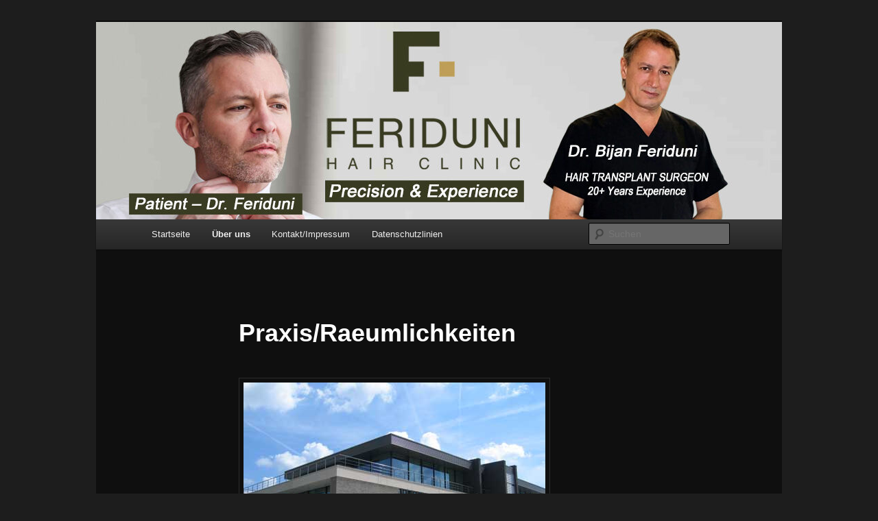

--- FILE ---
content_type: text/html; charset=UTF-8
request_url: https://www.dr-feriduni-blog.com/ueber-hairclinic-feriduni/die-praxisraeumlichkeiten/
body_size: 7626
content:
<!DOCTYPE html>
<html dir="ltr" lang="de" prefix="og: https://ogp.me/ns#">
<head>
<meta charset="UTF-8" />
<meta name="viewport" content="width=device-width, initial-scale=1.0" />
<title>
Praxis/Raeumlichkeiten | Dr. Bijan Feriduni Haartransplantation Haarverpflanzung Videos und Resultate BlogDr. Bijan Feriduni Haartransplantation Haarverpflanzung Videos und Resultate Blog	</title>
<link rel="profile" href="https://gmpg.org/xfn/11" />
<link rel="stylesheet" type="text/css" media="all" href="https://www.dr-feriduni-blog.com/wp-content/themes/twentyeleven/style.css?ver=20251202" />
<link rel="pingback" href="https://www.dr-feriduni-blog.com/xmlrpc.php">

		<!-- All in One SEO 4.9.3 - aioseo.com -->
	<meta name="robots" content="max-image-preview:large" />
	<link rel="canonical" href="https://www.dr-feriduni-blog.com/ueber-hairclinic-feriduni/die-praxisraeumlichkeiten/" />
	<meta name="generator" content="All in One SEO (AIOSEO) 4.9.3" />
		<meta property="og:locale" content="de_DE" />
		<meta property="og:site_name" content="Dr. Bijan Feriduni Haartransplantation Haarverpflanzung Videos und Resultate Blog | Dr. Bijan Feriduni stellt seine Haartransplantation Resultate vor" />
		<meta property="og:type" content="article" />
		<meta property="og:title" content="Praxis/Raeumlichkeiten | Dr. Bijan Feriduni Haartransplantation Haarverpflanzung Videos und Resultate Blog" />
		<meta property="og:url" content="https://www.dr-feriduni-blog.com/ueber-hairclinic-feriduni/die-praxisraeumlichkeiten/" />
		<meta property="article:published_time" content="2011-08-08T19:01:43+00:00" />
		<meta property="article:modified_time" content="2011-08-09T15:37:57+00:00" />
		<meta name="twitter:card" content="summary" />
		<meta name="twitter:title" content="Praxis/Raeumlichkeiten | Dr. Bijan Feriduni Haartransplantation Haarverpflanzung Videos und Resultate Blog" />
		<script type="application/ld+json" class="aioseo-schema">
			{"@context":"https:\/\/schema.org","@graph":[{"@type":"BreadcrumbList","@id":"https:\/\/www.dr-feriduni-blog.com\/ueber-hairclinic-feriduni\/die-praxisraeumlichkeiten\/#breadcrumblist","itemListElement":[{"@type":"ListItem","@id":"https:\/\/www.dr-feriduni-blog.com#listItem","position":1,"name":"Home","item":"https:\/\/www.dr-feriduni-blog.com","nextItem":{"@type":"ListItem","@id":"https:\/\/www.dr-feriduni-blog.com\/ueber-hairclinic-feriduni\/#listItem","name":"\u00dcber uns"}},{"@type":"ListItem","@id":"https:\/\/www.dr-feriduni-blog.com\/ueber-hairclinic-feriduni\/#listItem","position":2,"name":"\u00dcber uns","item":"https:\/\/www.dr-feriduni-blog.com\/ueber-hairclinic-feriduni\/","nextItem":{"@type":"ListItem","@id":"https:\/\/www.dr-feriduni-blog.com\/ueber-hairclinic-feriduni\/die-praxisraeumlichkeiten\/#listItem","name":"Praxis\/Raeumlichkeiten"},"previousItem":{"@type":"ListItem","@id":"https:\/\/www.dr-feriduni-blog.com#listItem","name":"Home"}},{"@type":"ListItem","@id":"https:\/\/www.dr-feriduni-blog.com\/ueber-hairclinic-feriduni\/die-praxisraeumlichkeiten\/#listItem","position":3,"name":"Praxis\/Raeumlichkeiten","previousItem":{"@type":"ListItem","@id":"https:\/\/www.dr-feriduni-blog.com\/ueber-hairclinic-feriduni\/#listItem","name":"\u00dcber uns"}}]},{"@type":"Organization","@id":"https:\/\/www.dr-feriduni-blog.com\/#organization","name":"Dr. Bijan Feriduni Haartransplantation Haarverpflanzung Videos und Resultate Blog","description":"Dr. Bijan Feriduni stellt seine Haartransplantation Resultate vor","url":"https:\/\/www.dr-feriduni-blog.com\/"},{"@type":"WebPage","@id":"https:\/\/www.dr-feriduni-blog.com\/ueber-hairclinic-feriduni\/die-praxisraeumlichkeiten\/#webpage","url":"https:\/\/www.dr-feriduni-blog.com\/ueber-hairclinic-feriduni\/die-praxisraeumlichkeiten\/","name":"Praxis\/Raeumlichkeiten | Dr. Bijan Feriduni Haartransplantation Haarverpflanzung Videos und Resultate Blog","inLanguage":"de-DE","isPartOf":{"@id":"https:\/\/www.dr-feriduni-blog.com\/#website"},"breadcrumb":{"@id":"https:\/\/www.dr-feriduni-blog.com\/ueber-hairclinic-feriduni\/die-praxisraeumlichkeiten\/#breadcrumblist"},"datePublished":"2011-08-08T19:01:43+00:00","dateModified":"2011-08-09T15:37:57+00:00"},{"@type":"WebSite","@id":"https:\/\/www.dr-feriduni-blog.com\/#website","url":"https:\/\/www.dr-feriduni-blog.com\/","name":"Dr. Bijan Feriduni Haartransplantation Haarverpflanzung Videos und Resultate Blog","description":"Dr. Bijan Feriduni stellt seine Haartransplantation Resultate vor","inLanguage":"de-DE","publisher":{"@id":"https:\/\/www.dr-feriduni-blog.com\/#organization"}}]}
		</script>
		<!-- All in One SEO -->

<link rel="alternate" type="application/rss+xml" title="Dr. Bijan Feriduni Haartransplantation Haarverpflanzung Videos und Resultate Blog &raquo; Feed" href="https://www.dr-feriduni-blog.com/feed/" />
<link rel="alternate" type="application/rss+xml" title="Dr. Bijan Feriduni Haartransplantation Haarverpflanzung Videos und Resultate Blog &raquo; Kommentar-Feed" href="https://www.dr-feriduni-blog.com/comments/feed/" />
<link rel="alternate" title="oEmbed (JSON)" type="application/json+oembed" href="https://www.dr-feriduni-blog.com/wp-json/oembed/1.0/embed?url=https%3A%2F%2Fwww.dr-feriduni-blog.com%2Fueber-hairclinic-feriduni%2Fdie-praxisraeumlichkeiten%2F" />
<link rel="alternate" title="oEmbed (XML)" type="text/xml+oembed" href="https://www.dr-feriduni-blog.com/wp-json/oembed/1.0/embed?url=https%3A%2F%2Fwww.dr-feriduni-blog.com%2Fueber-hairclinic-feriduni%2Fdie-praxisraeumlichkeiten%2F&#038;format=xml" />
<style id='wp-img-auto-sizes-contain-inline-css' type='text/css'>
img:is([sizes=auto i],[sizes^="auto," i]){contain-intrinsic-size:3000px 1500px}
/*# sourceURL=wp-img-auto-sizes-contain-inline-css */
</style>
<style id='wp-emoji-styles-inline-css' type='text/css'>

	img.wp-smiley, img.emoji {
		display: inline !important;
		border: none !important;
		box-shadow: none !important;
		height: 1em !important;
		width: 1em !important;
		margin: 0 0.07em !important;
		vertical-align: -0.1em !important;
		background: none !important;
		padding: 0 !important;
	}
/*# sourceURL=wp-emoji-styles-inline-css */
</style>
<style id='wp-block-library-inline-css' type='text/css'>
:root{--wp-block-synced-color:#7a00df;--wp-block-synced-color--rgb:122,0,223;--wp-bound-block-color:var(--wp-block-synced-color);--wp-editor-canvas-background:#ddd;--wp-admin-theme-color:#007cba;--wp-admin-theme-color--rgb:0,124,186;--wp-admin-theme-color-darker-10:#006ba1;--wp-admin-theme-color-darker-10--rgb:0,107,160.5;--wp-admin-theme-color-darker-20:#005a87;--wp-admin-theme-color-darker-20--rgb:0,90,135;--wp-admin-border-width-focus:2px}@media (min-resolution:192dpi){:root{--wp-admin-border-width-focus:1.5px}}.wp-element-button{cursor:pointer}:root .has-very-light-gray-background-color{background-color:#eee}:root .has-very-dark-gray-background-color{background-color:#313131}:root .has-very-light-gray-color{color:#eee}:root .has-very-dark-gray-color{color:#313131}:root .has-vivid-green-cyan-to-vivid-cyan-blue-gradient-background{background:linear-gradient(135deg,#00d084,#0693e3)}:root .has-purple-crush-gradient-background{background:linear-gradient(135deg,#34e2e4,#4721fb 50%,#ab1dfe)}:root .has-hazy-dawn-gradient-background{background:linear-gradient(135deg,#faaca8,#dad0ec)}:root .has-subdued-olive-gradient-background{background:linear-gradient(135deg,#fafae1,#67a671)}:root .has-atomic-cream-gradient-background{background:linear-gradient(135deg,#fdd79a,#004a59)}:root .has-nightshade-gradient-background{background:linear-gradient(135deg,#330968,#31cdcf)}:root .has-midnight-gradient-background{background:linear-gradient(135deg,#020381,#2874fc)}:root{--wp--preset--font-size--normal:16px;--wp--preset--font-size--huge:42px}.has-regular-font-size{font-size:1em}.has-larger-font-size{font-size:2.625em}.has-normal-font-size{font-size:var(--wp--preset--font-size--normal)}.has-huge-font-size{font-size:var(--wp--preset--font-size--huge)}.has-text-align-center{text-align:center}.has-text-align-left{text-align:left}.has-text-align-right{text-align:right}.has-fit-text{white-space:nowrap!important}#end-resizable-editor-section{display:none}.aligncenter{clear:both}.items-justified-left{justify-content:flex-start}.items-justified-center{justify-content:center}.items-justified-right{justify-content:flex-end}.items-justified-space-between{justify-content:space-between}.screen-reader-text{border:0;clip-path:inset(50%);height:1px;margin:-1px;overflow:hidden;padding:0;position:absolute;width:1px;word-wrap:normal!important}.screen-reader-text:focus{background-color:#ddd;clip-path:none;color:#444;display:block;font-size:1em;height:auto;left:5px;line-height:normal;padding:15px 23px 14px;text-decoration:none;top:5px;width:auto;z-index:100000}html :where(.has-border-color){border-style:solid}html :where([style*=border-top-color]){border-top-style:solid}html :where([style*=border-right-color]){border-right-style:solid}html :where([style*=border-bottom-color]){border-bottom-style:solid}html :where([style*=border-left-color]){border-left-style:solid}html :where([style*=border-width]){border-style:solid}html :where([style*=border-top-width]){border-top-style:solid}html :where([style*=border-right-width]){border-right-style:solid}html :where([style*=border-bottom-width]){border-bottom-style:solid}html :where([style*=border-left-width]){border-left-style:solid}html :where(img[class*=wp-image-]){height:auto;max-width:100%}:where(figure){margin:0 0 1em}html :where(.is-position-sticky){--wp-admin--admin-bar--position-offset:var(--wp-admin--admin-bar--height,0px)}@media screen and (max-width:600px){html :where(.is-position-sticky){--wp-admin--admin-bar--position-offset:0px}}

/*# sourceURL=wp-block-library-inline-css */
</style><style id='global-styles-inline-css' type='text/css'>
:root{--wp--preset--aspect-ratio--square: 1;--wp--preset--aspect-ratio--4-3: 4/3;--wp--preset--aspect-ratio--3-4: 3/4;--wp--preset--aspect-ratio--3-2: 3/2;--wp--preset--aspect-ratio--2-3: 2/3;--wp--preset--aspect-ratio--16-9: 16/9;--wp--preset--aspect-ratio--9-16: 9/16;--wp--preset--color--black: #000;--wp--preset--color--cyan-bluish-gray: #abb8c3;--wp--preset--color--white: #fff;--wp--preset--color--pale-pink: #f78da7;--wp--preset--color--vivid-red: #cf2e2e;--wp--preset--color--luminous-vivid-orange: #ff6900;--wp--preset--color--luminous-vivid-amber: #fcb900;--wp--preset--color--light-green-cyan: #7bdcb5;--wp--preset--color--vivid-green-cyan: #00d084;--wp--preset--color--pale-cyan-blue: #8ed1fc;--wp--preset--color--vivid-cyan-blue: #0693e3;--wp--preset--color--vivid-purple: #9b51e0;--wp--preset--color--blue: #1982d1;--wp--preset--color--dark-gray: #373737;--wp--preset--color--medium-gray: #666;--wp--preset--color--light-gray: #e2e2e2;--wp--preset--gradient--vivid-cyan-blue-to-vivid-purple: linear-gradient(135deg,rgb(6,147,227) 0%,rgb(155,81,224) 100%);--wp--preset--gradient--light-green-cyan-to-vivid-green-cyan: linear-gradient(135deg,rgb(122,220,180) 0%,rgb(0,208,130) 100%);--wp--preset--gradient--luminous-vivid-amber-to-luminous-vivid-orange: linear-gradient(135deg,rgb(252,185,0) 0%,rgb(255,105,0) 100%);--wp--preset--gradient--luminous-vivid-orange-to-vivid-red: linear-gradient(135deg,rgb(255,105,0) 0%,rgb(207,46,46) 100%);--wp--preset--gradient--very-light-gray-to-cyan-bluish-gray: linear-gradient(135deg,rgb(238,238,238) 0%,rgb(169,184,195) 100%);--wp--preset--gradient--cool-to-warm-spectrum: linear-gradient(135deg,rgb(74,234,220) 0%,rgb(151,120,209) 20%,rgb(207,42,186) 40%,rgb(238,44,130) 60%,rgb(251,105,98) 80%,rgb(254,248,76) 100%);--wp--preset--gradient--blush-light-purple: linear-gradient(135deg,rgb(255,206,236) 0%,rgb(152,150,240) 100%);--wp--preset--gradient--blush-bordeaux: linear-gradient(135deg,rgb(254,205,165) 0%,rgb(254,45,45) 50%,rgb(107,0,62) 100%);--wp--preset--gradient--luminous-dusk: linear-gradient(135deg,rgb(255,203,112) 0%,rgb(199,81,192) 50%,rgb(65,88,208) 100%);--wp--preset--gradient--pale-ocean: linear-gradient(135deg,rgb(255,245,203) 0%,rgb(182,227,212) 50%,rgb(51,167,181) 100%);--wp--preset--gradient--electric-grass: linear-gradient(135deg,rgb(202,248,128) 0%,rgb(113,206,126) 100%);--wp--preset--gradient--midnight: linear-gradient(135deg,rgb(2,3,129) 0%,rgb(40,116,252) 100%);--wp--preset--font-size--small: 13px;--wp--preset--font-size--medium: 20px;--wp--preset--font-size--large: 36px;--wp--preset--font-size--x-large: 42px;--wp--preset--spacing--20: 0.44rem;--wp--preset--spacing--30: 0.67rem;--wp--preset--spacing--40: 1rem;--wp--preset--spacing--50: 1.5rem;--wp--preset--spacing--60: 2.25rem;--wp--preset--spacing--70: 3.38rem;--wp--preset--spacing--80: 5.06rem;--wp--preset--shadow--natural: 6px 6px 9px rgba(0, 0, 0, 0.2);--wp--preset--shadow--deep: 12px 12px 50px rgba(0, 0, 0, 0.4);--wp--preset--shadow--sharp: 6px 6px 0px rgba(0, 0, 0, 0.2);--wp--preset--shadow--outlined: 6px 6px 0px -3px rgb(255, 255, 255), 6px 6px rgb(0, 0, 0);--wp--preset--shadow--crisp: 6px 6px 0px rgb(0, 0, 0);}:where(.is-layout-flex){gap: 0.5em;}:where(.is-layout-grid){gap: 0.5em;}body .is-layout-flex{display: flex;}.is-layout-flex{flex-wrap: wrap;align-items: center;}.is-layout-flex > :is(*, div){margin: 0;}body .is-layout-grid{display: grid;}.is-layout-grid > :is(*, div){margin: 0;}:where(.wp-block-columns.is-layout-flex){gap: 2em;}:where(.wp-block-columns.is-layout-grid){gap: 2em;}:where(.wp-block-post-template.is-layout-flex){gap: 1.25em;}:where(.wp-block-post-template.is-layout-grid){gap: 1.25em;}.has-black-color{color: var(--wp--preset--color--black) !important;}.has-cyan-bluish-gray-color{color: var(--wp--preset--color--cyan-bluish-gray) !important;}.has-white-color{color: var(--wp--preset--color--white) !important;}.has-pale-pink-color{color: var(--wp--preset--color--pale-pink) !important;}.has-vivid-red-color{color: var(--wp--preset--color--vivid-red) !important;}.has-luminous-vivid-orange-color{color: var(--wp--preset--color--luminous-vivid-orange) !important;}.has-luminous-vivid-amber-color{color: var(--wp--preset--color--luminous-vivid-amber) !important;}.has-light-green-cyan-color{color: var(--wp--preset--color--light-green-cyan) !important;}.has-vivid-green-cyan-color{color: var(--wp--preset--color--vivid-green-cyan) !important;}.has-pale-cyan-blue-color{color: var(--wp--preset--color--pale-cyan-blue) !important;}.has-vivid-cyan-blue-color{color: var(--wp--preset--color--vivid-cyan-blue) !important;}.has-vivid-purple-color{color: var(--wp--preset--color--vivid-purple) !important;}.has-black-background-color{background-color: var(--wp--preset--color--black) !important;}.has-cyan-bluish-gray-background-color{background-color: var(--wp--preset--color--cyan-bluish-gray) !important;}.has-white-background-color{background-color: var(--wp--preset--color--white) !important;}.has-pale-pink-background-color{background-color: var(--wp--preset--color--pale-pink) !important;}.has-vivid-red-background-color{background-color: var(--wp--preset--color--vivid-red) !important;}.has-luminous-vivid-orange-background-color{background-color: var(--wp--preset--color--luminous-vivid-orange) !important;}.has-luminous-vivid-amber-background-color{background-color: var(--wp--preset--color--luminous-vivid-amber) !important;}.has-light-green-cyan-background-color{background-color: var(--wp--preset--color--light-green-cyan) !important;}.has-vivid-green-cyan-background-color{background-color: var(--wp--preset--color--vivid-green-cyan) !important;}.has-pale-cyan-blue-background-color{background-color: var(--wp--preset--color--pale-cyan-blue) !important;}.has-vivid-cyan-blue-background-color{background-color: var(--wp--preset--color--vivid-cyan-blue) !important;}.has-vivid-purple-background-color{background-color: var(--wp--preset--color--vivid-purple) !important;}.has-black-border-color{border-color: var(--wp--preset--color--black) !important;}.has-cyan-bluish-gray-border-color{border-color: var(--wp--preset--color--cyan-bluish-gray) !important;}.has-white-border-color{border-color: var(--wp--preset--color--white) !important;}.has-pale-pink-border-color{border-color: var(--wp--preset--color--pale-pink) !important;}.has-vivid-red-border-color{border-color: var(--wp--preset--color--vivid-red) !important;}.has-luminous-vivid-orange-border-color{border-color: var(--wp--preset--color--luminous-vivid-orange) !important;}.has-luminous-vivid-amber-border-color{border-color: var(--wp--preset--color--luminous-vivid-amber) !important;}.has-light-green-cyan-border-color{border-color: var(--wp--preset--color--light-green-cyan) !important;}.has-vivid-green-cyan-border-color{border-color: var(--wp--preset--color--vivid-green-cyan) !important;}.has-pale-cyan-blue-border-color{border-color: var(--wp--preset--color--pale-cyan-blue) !important;}.has-vivid-cyan-blue-border-color{border-color: var(--wp--preset--color--vivid-cyan-blue) !important;}.has-vivid-purple-border-color{border-color: var(--wp--preset--color--vivid-purple) !important;}.has-vivid-cyan-blue-to-vivid-purple-gradient-background{background: var(--wp--preset--gradient--vivid-cyan-blue-to-vivid-purple) !important;}.has-light-green-cyan-to-vivid-green-cyan-gradient-background{background: var(--wp--preset--gradient--light-green-cyan-to-vivid-green-cyan) !important;}.has-luminous-vivid-amber-to-luminous-vivid-orange-gradient-background{background: var(--wp--preset--gradient--luminous-vivid-amber-to-luminous-vivid-orange) !important;}.has-luminous-vivid-orange-to-vivid-red-gradient-background{background: var(--wp--preset--gradient--luminous-vivid-orange-to-vivid-red) !important;}.has-very-light-gray-to-cyan-bluish-gray-gradient-background{background: var(--wp--preset--gradient--very-light-gray-to-cyan-bluish-gray) !important;}.has-cool-to-warm-spectrum-gradient-background{background: var(--wp--preset--gradient--cool-to-warm-spectrum) !important;}.has-blush-light-purple-gradient-background{background: var(--wp--preset--gradient--blush-light-purple) !important;}.has-blush-bordeaux-gradient-background{background: var(--wp--preset--gradient--blush-bordeaux) !important;}.has-luminous-dusk-gradient-background{background: var(--wp--preset--gradient--luminous-dusk) !important;}.has-pale-ocean-gradient-background{background: var(--wp--preset--gradient--pale-ocean) !important;}.has-electric-grass-gradient-background{background: var(--wp--preset--gradient--electric-grass) !important;}.has-midnight-gradient-background{background: var(--wp--preset--gradient--midnight) !important;}.has-small-font-size{font-size: var(--wp--preset--font-size--small) !important;}.has-medium-font-size{font-size: var(--wp--preset--font-size--medium) !important;}.has-large-font-size{font-size: var(--wp--preset--font-size--large) !important;}.has-x-large-font-size{font-size: var(--wp--preset--font-size--x-large) !important;}
/*# sourceURL=global-styles-inline-css */
</style>

<style id='classic-theme-styles-inline-css' type='text/css'>
/*! This file is auto-generated */
.wp-block-button__link{color:#fff;background-color:#32373c;border-radius:9999px;box-shadow:none;text-decoration:none;padding:calc(.667em + 2px) calc(1.333em + 2px);font-size:1.125em}.wp-block-file__button{background:#32373c;color:#fff;text-decoration:none}
/*# sourceURL=/wp-includes/css/classic-themes.min.css */
</style>
<link rel='stylesheet' id='titan-adminbar-styles-css' href='https://www.dr-feriduni-blog.com/wp-content/plugins/anti-spam/assets/css/admin-bar.css?ver=7.4.0' type='text/css' media='all' />
<link rel='stylesheet' id='twentyeleven-block-style-css' href='https://www.dr-feriduni-blog.com/wp-content/themes/twentyeleven/blocks.css?ver=20240703' type='text/css' media='all' />
<link rel='stylesheet' id='dark-css' href='https://www.dr-feriduni-blog.com/wp-content/themes/twentyeleven/colors/dark.css?ver=20251017' type='text/css' media='all' />
<link rel="https://api.w.org/" href="https://www.dr-feriduni-blog.com/wp-json/" /><link rel="alternate" title="JSON" type="application/json" href="https://www.dr-feriduni-blog.com/wp-json/wp/v2/pages/13" /><link rel="EditURI" type="application/rsd+xml" title="RSD" href="https://www.dr-feriduni-blog.com/xmlrpc.php?rsd" />
<meta name="generator" content="WordPress 6.9" />
<link rel='shortlink' href='https://www.dr-feriduni-blog.com/?p=13' />
	<style>
		/* Link color */
		a,
		#site-title a:focus,
		#site-title a:hover,
		#site-title a:active,
		.entry-title a:hover,
		.entry-title a:focus,
		.entry-title a:active,
		.widget_twentyeleven_ephemera .comments-link a:hover,
		section.recent-posts .other-recent-posts a[rel="bookmark"]:hover,
		section.recent-posts .other-recent-posts .comments-link a:hover,
		.format-image footer.entry-meta a:hover,
		#site-generator a:hover {
			color: #c16a27;
		}
		section.recent-posts .other-recent-posts .comments-link a:hover {
			border-color: #c16a27;
		}
		article.feature-image.small .entry-summary p a:hover,
		.entry-header .comments-link a:hover,
		.entry-header .comments-link a:focus,
		.entry-header .comments-link a:active,
		.feature-slider a.active {
			background-color: #c16a27;
		}
	</style>
			<style type="text/css" id="twentyeleven-header-css">
				#site-title,
		#site-description {
			position: absolute;
			clip-path: inset(50%);
		}
				</style>
		</head>

<body class="wp-singular page-template-default page page-id-13 page-child parent-pageid-8 wp-embed-responsive wp-theme-twentyeleven single-author singular two-column right-sidebar">
<div class="skip-link"><a class="assistive-text" href="#content">Zum primären Inhalt springen</a></div><div id="page" class="hfeed">
	<header id="branding">
			<hgroup>
									<h1 id="site-title"><span><a href="https://www.dr-feriduni-blog.com/" rel="home" >Dr. Bijan Feriduni Haartransplantation Haarverpflanzung Videos und Resultate Blog</a></span></h1>
										<h2 id="site-description">Dr. Bijan Feriduni stellt seine Haartransplantation Resultate vor</h2>
							</hgroup>

						<a href="https://www.dr-feriduni-blog.com/" rel="home" >
				<img src="https://www.dr-feriduni-blog.com/wp-content/uploads/2025/08/cropped-Neuer-Banner-Dr-Feriduni-Webseiten.jpg" width="1000" height="288" alt="Dr. Bijan Feriduni Haartransplantation Haarverpflanzung Videos und Resultate Blog" srcset="https://www.dr-feriduni-blog.com/wp-content/uploads/2025/08/cropped-Neuer-Banner-Dr-Feriduni-Webseiten.jpg 1000w, https://www.dr-feriduni-blog.com/wp-content/uploads/2025/08/cropped-Neuer-Banner-Dr-Feriduni-Webseiten-300x86.jpg 300w, https://www.dr-feriduni-blog.com/wp-content/uploads/2025/08/cropped-Neuer-Banner-Dr-Feriduni-Webseiten-768x221.jpg 768w, https://www.dr-feriduni-blog.com/wp-content/uploads/2025/08/cropped-Neuer-Banner-Dr-Feriduni-Webseiten-500x144.jpg 500w" sizes="(max-width: 1000px) 100vw, 1000px" decoding="async" fetchpriority="high" />			</a>
			
						<div class="only-search with-image">
					<form method="get" id="searchform" action="https://www.dr-feriduni-blog.com/">
		<label for="s" class="assistive-text">Suchen</label>
		<input type="text" class="field" name="s" id="s" placeholder="Suchen" />
		<input type="submit" class="submit" name="submit" id="searchsubmit" value="Suchen" />
	</form>
			</div>
				
			<nav id="access">
				<h3 class="assistive-text">Hauptmenü</h3>
				<div class="menu-testmenue-container"><ul id="menu-testmenue" class="menu"><li id="menu-item-440" class="menu-item menu-item-type-custom menu-item-object-custom menu-item-home menu-item-440"><a href="https://www.dr-feriduni-blog.com/">Startseite</a></li>
<li id="menu-item-436" class="menu-item menu-item-type-post_type menu-item-object-page current-page-ancestor current-menu-ancestor current-menu-parent current-page-parent current_page_parent current_page_ancestor menu-item-has-children menu-item-436"><a href="https://www.dr-feriduni-blog.com/ueber-hairclinic-feriduni/">Über uns</a>
<ul class="sub-menu">
	<li id="menu-item-437" class="menu-item menu-item-type-post_type menu-item-object-page menu-item-437"><a href="https://www.dr-feriduni-blog.com/ueber-hairclinic-feriduni/dr-bijan-feriduni/">Dr. Bijan Feriduni</a></li>
	<li id="menu-item-438" class="menu-item menu-item-type-post_type menu-item-object-page menu-item-438"><a href="https://www.dr-feriduni-blog.com/ueber-hairclinic-feriduni/hairclinic-dr-feriduni/">Hairclinic Dr. Feriduni &#8211; Team</a></li>
	<li id="menu-item-439" class="menu-item menu-item-type-post_type menu-item-object-page current-menu-item page_item page-item-13 current_page_item menu-item-439"><a href="https://www.dr-feriduni-blog.com/ueber-hairclinic-feriduni/die-praxisraeumlichkeiten/" aria-current="page">Praxis/Raeumlichkeiten</a></li>
</ul>
</li>
<li id="menu-item-435" class="menu-item menu-item-type-post_type menu-item-object-page menu-item-435"><a href="https://www.dr-feriduni-blog.com/kontaktimpressum/">Kontakt/Impressum</a></li>
<li id="menu-item-434" class="menu-item menu-item-type-post_type menu-item-object-page menu-item-434"><a href="https://www.dr-feriduni-blog.com/datenschutzlinien/">Datenschutzlinien</a></li>
</ul></div>			</nav><!-- #access -->
	</header><!-- #branding -->


	<div id="main">

		<div id="primary">
			<div id="content" role="main">

				
					
<article id="post-13" class="post-13 page type-page status-publish hentry">
	<header class="entry-header">
		<h1 class="entry-title">Praxis/Raeumlichkeiten</h1>
	</header><!-- .entry-header -->

	<div class="entry-content">
		<p><a href="https://www.dr-feriduni-blog.com/wp-content/uploads/2011/08/praktijk.jpg"><img decoding="async" class="alignnone size-full wp-image-52" title="praktijk" src="https://www.dr-feriduni-blog.com/wp-content/uploads/2011/08/praktijk.jpg" alt="" width="440" height="310" srcset="https://www.dr-feriduni-blog.com/wp-content/uploads/2011/08/praktijk.jpg 440w, https://www.dr-feriduni-blog.com/wp-content/uploads/2011/08/praktijk-300x211.jpg 300w, https://www.dr-feriduni-blog.com/wp-content/uploads/2011/08/praktijk-425x300.jpg 425w" sizes="(max-width: 440px) 100vw, 440px" /></a></p>
<p><a href="https://www.dr-feriduni-blog.com/wp-content/uploads/2011/08/praxis12.jpg"><img decoding="async" class="alignnone size-full wp-image-22" title="praxis1" src="https://www.dr-feriduni-blog.com/wp-content/uploads/2011/08/praxis12.jpg" alt="" width="450" height="300" srcset="https://www.dr-feriduni-blog.com/wp-content/uploads/2011/08/praxis12.jpg 450w, https://www.dr-feriduni-blog.com/wp-content/uploads/2011/08/praxis12-300x200.jpg 300w" sizes="(max-width: 450px) 100vw, 450px" /></a></p>
<p><a href="https://www.dr-feriduni-blog.com/wp-content/uploads/2011/08/praxis21.jpg"><img loading="lazy" decoding="async" class="alignnone size-full wp-image-23" title="praxis2" src="https://www.dr-feriduni-blog.com/wp-content/uploads/2011/08/praxis21.jpg" alt="" width="450" height="300" srcset="https://www.dr-feriduni-blog.com/wp-content/uploads/2011/08/praxis21.jpg 450w, https://www.dr-feriduni-blog.com/wp-content/uploads/2011/08/praxis21-300x200.jpg 300w" sizes="auto, (max-width: 450px) 100vw, 450px" /></a></p>
<p><a href="https://www.dr-feriduni-blog.com/wp-content/uploads/2011/08/praxis31.jpg"><img loading="lazy" decoding="async" class="alignnone size-full wp-image-24" title="praxis3" src="https://www.dr-feriduni-blog.com/wp-content/uploads/2011/08/praxis31.jpg" alt="" width="450" height="300" srcset="https://www.dr-feriduni-blog.com/wp-content/uploads/2011/08/praxis31.jpg 450w, https://www.dr-feriduni-blog.com/wp-content/uploads/2011/08/praxis31-300x200.jpg 300w" sizes="auto, (max-width: 450px) 100vw, 450px" /></a><a href="https://www.dr-feriduni-blog.com/wp-content/uploads/2011/08/praxis41.jpg"><img loading="lazy" decoding="async" class="alignnone size-full wp-image-25" title="praxis4" src="https://www.dr-feriduni-blog.com/wp-content/uploads/2011/08/praxis41.jpg" alt="" width="450" height="538" srcset="https://www.dr-feriduni-blog.com/wp-content/uploads/2011/08/praxis41.jpg 450w, https://www.dr-feriduni-blog.com/wp-content/uploads/2011/08/praxis41-250x300.jpg 250w" sizes="auto, (max-width: 450px) 100vw, 450px" /></a><a href="https://www.dr-feriduni-blog.com/wp-content/uploads/2011/08/praxis51.jpg"><img loading="lazy" decoding="async" class="alignnone size-full wp-image-26" title="praxis5" src="https://www.dr-feriduni-blog.com/wp-content/uploads/2011/08/praxis51.jpg" alt="" width="450" height="609" srcset="https://www.dr-feriduni-blog.com/wp-content/uploads/2011/08/praxis51.jpg 450w, https://www.dr-feriduni-blog.com/wp-content/uploads/2011/08/praxis51-221x300.jpg 221w" sizes="auto, (max-width: 450px) 100vw, 450px" /></a></p>
<p>&nbsp;</p>
<p><a href="https://www.dr-feriduni-blog.com/wp-content/uploads/2011/08/op2-1.jpg"><img loading="lazy" decoding="async" class="alignnone size-full wp-image-28" title="op2 (1)" src="https://www.dr-feriduni-blog.com/wp-content/uploads/2011/08/op2-1.jpg" alt="" width="450" height="600" srcset="https://www.dr-feriduni-blog.com/wp-content/uploads/2011/08/op2-1.jpg 450w, https://www.dr-feriduni-blog.com/wp-content/uploads/2011/08/op2-1-225x300.jpg 225w" sizes="auto, (max-width: 450px) 100vw, 450px" /></a></p>
<p>&nbsp;</p>
<p>&nbsp;</p>
<p>&nbsp;</p>
<p>&nbsp;</p>
<p>&nbsp;</p>
<p>&nbsp;</p>
<p>&nbsp;</p>
<p>&nbsp;</p>
<p>&nbsp;</p>
<p>&nbsp;</p>
<p>&nbsp;</p>
<p>&nbsp;</p>
<p>&nbsp;</p>
<p>&nbsp;</p>
<p>&nbsp;</p>
<p>&nbsp;</p>
			</div><!-- .entry-content -->
	<footer class="entry-meta">
			</footer><!-- .entry-meta -->
</article><!-- #post-13 -->

						<div id="comments">
	
	
	
	
</div><!-- #comments -->

				
			</div><!-- #content -->
		</div><!-- #primary -->


	</div><!-- #main -->

	<footer id="colophon">

			

			<div id="site-generator">
												<a href="https://de.wordpress.org/" class="imprint" title="Eine semantische, persönliche Publikationsplattform">
					Mit Stolz präsentiert von WordPress				</a>
			</div>
	</footer><!-- #colophon -->
</div><!-- #page -->

<script type="speculationrules">
{"prefetch":[{"source":"document","where":{"and":[{"href_matches":"/*"},{"not":{"href_matches":["/wp-*.php","/wp-admin/*","/wp-content/uploads/*","/wp-content/*","/wp-content/plugins/*","/wp-content/themes/twentyeleven/*","/*\\?(.+)"]}},{"not":{"selector_matches":"a[rel~=\"nofollow\"]"}},{"not":{"selector_matches":".no-prefetch, .no-prefetch a"}}]},"eagerness":"conservative"}]}
</script>
<script type="text/javascript" src="https://www.dr-feriduni-blog.com/wp-includes/js/comment-reply.min.js?ver=6.9" id="comment-reply-js" async="async" data-wp-strategy="async" fetchpriority="low"></script>
<script id="wp-emoji-settings" type="application/json">
{"baseUrl":"https://s.w.org/images/core/emoji/17.0.2/72x72/","ext":".png","svgUrl":"https://s.w.org/images/core/emoji/17.0.2/svg/","svgExt":".svg","source":{"concatemoji":"https://www.dr-feriduni-blog.com/wp-includes/js/wp-emoji-release.min.js?ver=6.9"}}
</script>
<script type="module">
/* <![CDATA[ */
/*! This file is auto-generated */
const a=JSON.parse(document.getElementById("wp-emoji-settings").textContent),o=(window._wpemojiSettings=a,"wpEmojiSettingsSupports"),s=["flag","emoji"];function i(e){try{var t={supportTests:e,timestamp:(new Date).valueOf()};sessionStorage.setItem(o,JSON.stringify(t))}catch(e){}}function c(e,t,n){e.clearRect(0,0,e.canvas.width,e.canvas.height),e.fillText(t,0,0);t=new Uint32Array(e.getImageData(0,0,e.canvas.width,e.canvas.height).data);e.clearRect(0,0,e.canvas.width,e.canvas.height),e.fillText(n,0,0);const a=new Uint32Array(e.getImageData(0,0,e.canvas.width,e.canvas.height).data);return t.every((e,t)=>e===a[t])}function p(e,t){e.clearRect(0,0,e.canvas.width,e.canvas.height),e.fillText(t,0,0);var n=e.getImageData(16,16,1,1);for(let e=0;e<n.data.length;e++)if(0!==n.data[e])return!1;return!0}function u(e,t,n,a){switch(t){case"flag":return n(e,"\ud83c\udff3\ufe0f\u200d\u26a7\ufe0f","\ud83c\udff3\ufe0f\u200b\u26a7\ufe0f")?!1:!n(e,"\ud83c\udde8\ud83c\uddf6","\ud83c\udde8\u200b\ud83c\uddf6")&&!n(e,"\ud83c\udff4\udb40\udc67\udb40\udc62\udb40\udc65\udb40\udc6e\udb40\udc67\udb40\udc7f","\ud83c\udff4\u200b\udb40\udc67\u200b\udb40\udc62\u200b\udb40\udc65\u200b\udb40\udc6e\u200b\udb40\udc67\u200b\udb40\udc7f");case"emoji":return!a(e,"\ud83e\u1fac8")}return!1}function f(e,t,n,a){let r;const o=(r="undefined"!=typeof WorkerGlobalScope&&self instanceof WorkerGlobalScope?new OffscreenCanvas(300,150):document.createElement("canvas")).getContext("2d",{willReadFrequently:!0}),s=(o.textBaseline="top",o.font="600 32px Arial",{});return e.forEach(e=>{s[e]=t(o,e,n,a)}),s}function r(e){var t=document.createElement("script");t.src=e,t.defer=!0,document.head.appendChild(t)}a.supports={everything:!0,everythingExceptFlag:!0},new Promise(t=>{let n=function(){try{var e=JSON.parse(sessionStorage.getItem(o));if("object"==typeof e&&"number"==typeof e.timestamp&&(new Date).valueOf()<e.timestamp+604800&&"object"==typeof e.supportTests)return e.supportTests}catch(e){}return null}();if(!n){if("undefined"!=typeof Worker&&"undefined"!=typeof OffscreenCanvas&&"undefined"!=typeof URL&&URL.createObjectURL&&"undefined"!=typeof Blob)try{var e="postMessage("+f.toString()+"("+[JSON.stringify(s),u.toString(),c.toString(),p.toString()].join(",")+"));",a=new Blob([e],{type:"text/javascript"});const r=new Worker(URL.createObjectURL(a),{name:"wpTestEmojiSupports"});return void(r.onmessage=e=>{i(n=e.data),r.terminate(),t(n)})}catch(e){}i(n=f(s,u,c,p))}t(n)}).then(e=>{for(const n in e)a.supports[n]=e[n],a.supports.everything=a.supports.everything&&a.supports[n],"flag"!==n&&(a.supports.everythingExceptFlag=a.supports.everythingExceptFlag&&a.supports[n]);var t;a.supports.everythingExceptFlag=a.supports.everythingExceptFlag&&!a.supports.flag,a.supports.everything||((t=a.source||{}).concatemoji?r(t.concatemoji):t.wpemoji&&t.twemoji&&(r(t.twemoji),r(t.wpemoji)))});
//# sourceURL=https://www.dr-feriduni-blog.com/wp-includes/js/wp-emoji-loader.min.js
/* ]]> */
</script>

</body>
</html>
